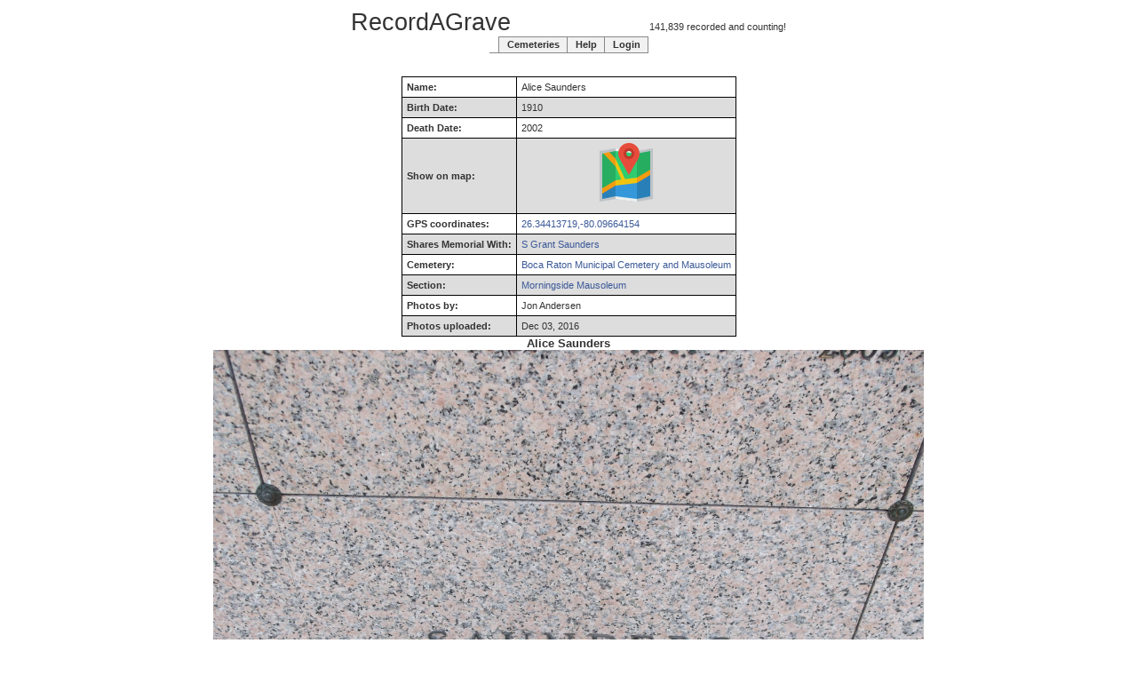

--- FILE ---
content_type: text/html; charset=UTF-8
request_url: https://recordagrave.org/records/Boca-Raton-Municipal-Cemetery-and-Mausoleum/Morningside-Mausoleum/122275/Alice-Saunders.html
body_size: 1405
content:
<!doctype html>
<html amp lang="en">
<head>
    <meta charset="utf-8">
    <!-- Global site tag (gtag.js) - Google Analytics -->
    <script async src="https://www.googletagmanager.com/gtag/js?id=G-3FF0F8THYG"></script>
    <script>
      window.dataLayer = window.dataLayer || [];
      function gtag(){dataLayer.push(arguments);}
      gtag('js', new Date());

      gtag('config', 'G-3FF0F8THYG');
    </script>
    <meta name="apple-mobile-web-app-capable" content="yes" />
    <meta name="viewport" content="width=device-width,minimum-scale=1,initial-scale=1" />
    <title>Alice Saunders</title>
    <!-- Start cookieyes banner -->
   <script id="cookieyes" type="text/javascript" src="https://cdn-cookieyes.com/client_data/fe3ce0444096db9104a85035/script.js"></script>
    <!-- End cookieyes banner -->
    <link rel="canonical" href="https://recordagrave.org/records/Boca-Raton-Municipal-Cemetery-and-Mausoleum/Morningside-Mausoleum/122275/Alice-Saunders.html" />
    <link rel="stylesheet" type="text/css" href="/recordagrave-style.css" />
    <!-- <link rel="icon" href="/favicon.ico"> -->
    <link rel="icon" type="image/svg+xml" href="/favicon2.svg">
    <link rel="alternate icon" type="image/gif" href="/favicon.gif" />
</head>
<body>
<div class="fbbody">
<div class="padding10px">
<div class="center">
<span class="fontsize20pt">RecordAGrave</span>
    &nbsp;&nbsp;&nbsp;&nbsp;&nbsp;&nbsp;&nbsp;&nbsp;&nbsp;&nbsp;&nbsp;&nbsp;&nbsp;&nbsp;&nbsp;&nbsp;&nbsp;&nbsp;&nbsp;&nbsp;&nbsp;&nbsp;&nbsp;&nbsp;&nbsp;&nbsp;&nbsp;&nbsp;&nbsp;&nbsp;&nbsp;&nbsp;&nbsp;&nbsp;&nbsp;&nbsp;&nbsp;&nbsp;&nbsp;&nbsp;&nbsp;&nbsp;&nbsp;&nbsp;&nbsp;&nbsp;&nbsp;&nbsp;&nbsp;&nbsp;        141,839 recorded and counting!<br />
</div>
 <div class="center">
        <div class="tabs clearfix"><div class="center"><div class="left_tabs"><ul class="toggle_tabs" id="toggle_tabs_unused"><li class="first "><a href="/records" class="">Cemeteries</a></li><li><a href="/index.php?page=help" class="">Help</a></li><li class="last "><a href="/index.php?page=login" class="">Login</a></li></ul></div></div></div>
        <br />
         </div> <center>
<div itemscope itemtype='http://schema.org/Person'>
<br />
<br />
<table class='datatable'>
<col class='textalignleft' /><col />
<tbody>
<tr><th>Name:</th><td><span itemprop='name'> <span itemprop='givenName'>Alice</span><span itemprop='familyName'> Saunders</span></span></td></tr>
<tr><th>Birth Date:</th><td><time itemprop='birthDate' datetime='1910'>1910</time></td></tr>
<tr><th>Death Date:</th><td><time itemprop='deathDate' datetime='2002'>2002</time></td></tr>
<tr><th>Show on map:</th><td><center>
            <a href='https://www.google.com/maps/search/?api=1&query=26.34413719%2C%2D80.09664154' target='_blank'>
            <img src='/images/map-map-marker-icon.png'
                alt='Click here for map' /></a></center></td></tr>
<tr><th>GPS coordinates:</th><td>
                <a href='https://www.google.com/maps/search/?api=1&query=26.34413719%2C%2D80.09664154' target='_blank'>26.34413719,-80.09664154</a></td></tr>
<tr><th>Shares Memorial With:</th>
                <td><a href='https://recordagrave.org/records/Boca-Raton-Municipal-Cemetery-and-Mausoleum/Morningside-Mausoleum/122274/S-Grant-Saunders.html'>S Grant Saunders</a></td></tr>
<tr><th>Cemetery:</th><td><a href='../../'>Boca Raton Municipal Cemetery and Mausoleum</a></td></tr>
<tr><th>Section:</th><td><a href='../'>Morningside Mausoleum</a></td></tr>
<tr><th>Photos by:</th><td>Jon Andersen</td></tr>
<tr><th>Photos uploaded:</th><td>Dec 03, 2016</td></tr>
</tbody>
</table>
<h2>Alice Saunders</h2><div itemprop='image' itemscope itemtype='http://schema.org/ImageObject'>
<div about='Alice-Saunders-1.jpg'>
<a title="Alice Saunders" href="https://recordagrave.org/records/Boca-Raton-Municipal-Cemetery-and-Mausoleum/Morningside-Mausoleum/122275/Alice-Saunders-1.jpg" target="_blank"><img class="maxWidth800" alt="Alice Saunders" title="Alice Saunders" src="Alice-Saunders-1.jpg" itemprop="contentUrl"</a><br />
License: <a rel='license' href='https://creativecommons.org/licenses/by/4.0/' about="Alice-Saunders-1.jpg" target='_blank'>Creative Commons Attribution 4.0 International</a><br />
<meta itemprop='license' content='https://creativecommons.org/licenses/by/4.0/' />
<meta itemprop='acquireLicensePage' content='https://recordagrave.org/license.php?p=354839' />
<og:image content="https://recordagrave.org/records/Boca-Raton-Municipal-Cemetery-and-Mausoleum/Morningside-Mausoleum/122275/Alice-Saunders-1.jpg" />
Attribution: <span itemprop='author'>Jon Andersen</span>, <span itemprop='publisher'>RecordAGrave.org</span>, <time itemprop='datePublished' datetime='2016-12-03'>2016</time><br />
</div>
</div></div>
</center>
<div class="center">
<br />
<a href="https://creativecommons.org/licenses/by/4.0/" target="_blank">
<amp-img class="center" src="/images/cc.primary.srr.gif"
alt="Creative Commons 4.0 International Attribution License Some Rights Reserved" width="88" height="31" /></a><br />
Database and photos licensed under a Creative Commons Attribution 4.0 International License.<br />
    For more information or removals contact <a href="mailto:janderse@gmail.com">janderse@gmail.com</a>.<br />
    For terms and conditions see <a href='/termsandconditions.html'>termsandconditions.html</a>.
</div>
</div>
</div>
</body>
</html>


--- FILE ---
content_type: text/css
request_url: https://recordagrave.org/recordagrave-style.css
body_size: 11474
content:
/* Minify with:
* http://cssminifier.com/
*/

.datatable { border-collapse: collapse; }
.datatable tr:nth-child(even) {background: #DDD}
.datatable tr:nth-child(odd) {background: #FFF}
.datatable th {border: 1px solid black; padding: 5px; text-align: left; }
.datatable td {border: 1px solid black; padding: 5px; }


.maxWidth800 {
    max-width: 800px;
}

@media only screen and (max-width: 800px) {
    .maxWidth800 {
        max-width: 100%;
    }
}

div.center {
    text-align:center;
    margin-left:auto;
    margin-right:auto; }

img.center {
  display: block;
  margin-left: auto;
  margin-right: auto; }


.padding10px {
    padding: 10px;
}

.fontsize20pt {
    font-size: 20pt;
}

.textalignright {
    text-align: right;
}

.textaligncenter {
    text-align: center;
}

.textalignleft {
    text-align: left;
}



style='text-align: right;'


/*  ------------------------------------------------------------------------
                                    Facebook
    ------------------------------------------------------------------------  */

img {
   border:0 none;
}

body {
   color:#333333;
   font-family:"lucida grande",tahoma,verdana,arial,sans-serif;
   font-size:11px;
   margin: 0px;
   padding: 0px;
   text-align:left; }

h1, h2, h3, h4, h5, h6 {
  font-size: 13px;
  color: #333;
  margin: 0px;
  padding: 0px; }

h1 {
  font-size: 12px; }

h4, h5 {
  font-size: 11px; }

p {
  font-family: "lucida grande", tahoma, verdana, arial, sans-serif;
  font-size: 11px;
  text-align: left; }

a {
  color: #3b5998;
  text-decoration: none; }

a:hover {
  text-decoration: underline; }

== [[Image:Headline text]][[Image:[[Media:Example.jpg]]]] ==

img {
  border: 0px; }

select {
  border:1px solid #BDC7D8;
  font-family:"lucida grande",tahoma,verdana,arial,sans-serif;
  font-size:11px;
  padding:2px;
}

th  {
  font-size: 11px;
  text-align: right; }


td,
td.label {
  font-size: 11px;
  text-align: left; }

.wbr { display: block; float:left; }

.aural {
  width: 0; height: 0;
  display: block;
  margin-left: -5000px;
  overflow: hidden;
}

/*  --------------------------|  GLOBAL CLASSES  |--------------------------  */

/* This is FBML transitional code for backwards compatibility, sorry for the mess */

.standard_message {
  padding:10px;
}

.standard_message.no_padding {
  padding:0;
}

.standard_message.shorten {
  padding-bottom:0;
}

.standard_message.has_padding {
  padding:10px;
}

.standard_message #error,
.standard_message .status,
.standard_message .explanation_note {
  margin:0;
}

#error,
.status,
.explanation_note {
  margin: 0 10px 10px 10px;
  padding: 10px;
  border: solid 1px #dd3c10;
  background: #ffebe8;
}

.created {
  margin: 0 20px 20px;
}

#error p,
.status p,
.explanation_note p {
  margin: 4px 0px 0px;
  line-height:14px;
  font-weight:normal;
}

#error a,
.status a,
.explanation_note a {
  text-decoration: none;
  color: #dd3c10;
}

.status {
  border-color:#e2c822;
  background: #fff9d7;
}

.status a {
  color: #3b5998;
  text-decoration: none;
}

.page_top_notice {
  color: #444;
  border-bottom: solid 1px #e2c822;
  padding: 5px 20px 4px;
  background: #fff9d7;
}

.explanation_note {
  border-color:#bdc7d8;
  background:#fff;
}

.explanation_note h1 {
  font-size:11px;
}

.pipe {
  color: gray;
  padding: 0px 3px; }

.column {
  float: left; }

.center {
  margin-left:auto;
  margin-right:auto;
}


.editor_title {
  background: #f7f7f7;
  padding-bottom: 5px;
}

.standard_title {
  padding-bottom: 5px;
}

.page_title {
  border-bottom: 1px solid #ccc;
  padding: 10px 10px 5px;
  margin: 0px 10px;
}

.standard_title .page_title {
  border-bottom: none;
}

.needs_translated {  /* pgh 4ever */
  background: #85b84d;
}

/*  ----------------------------|  PAGE FRAME  |----------------------------  */

#book {
  padding: 0px;
  margin: 0px auto;
  text-align: left;
  width: 799px; }

#sidebar {
  padding: 0px 0px 0px;
  font-size: 13px; /* Needed for correct text-size handling. Ask Aaron */
  width: 150px;
  float: left; }

  #sidebar h3 {
    margin: 0px;
    font-size: 11px;
    float: left;
    text-align: left;
    color: #333;
    border: none;
    background: none;
    padding: 0px 0px 3px; }

  #sidebar h3 a {
    color: #333; }

  #sidebar h3 a:hover {
    color: #3b5998;
    text-decoration: underline; }

  #sidebar a.go_home {
    display: block;
    background-color: #3b5998;
    background-position: top left;
    background-repeat: no-repeat;
    height: 26px;
    width: 151px;
    position: absolute;
    z-index: 3;
    margin: 0;
    padding: 29px 0px 0px;
    font-size: 13px;
    }

    #sidebar a.go_home:hover {
      background-color: #3b5998;
      background-position: bottom left;
      background-repeat: no-repeat;
    }

    #sidebar a.go_home h1 {
      font-size: 13px; }

  #sidebar_content {
    font-size: 11px;
    margin: 2em 0 10px;
    padding: 32px 0px 0px;
    color: #000;
    border-bottom: solid 1px #ddd;
    background: #f7f7f7;
  }

  #sidebar_signup_content {
    background:#F7F7F7 none repeat scroll 0%;
    border-bottom:1px solid #DDDDDD;
    border-top:1px solid #DDDDDD;
    font-size:11px;
    line-height:28px;
    margin:10px 0pt;
    padding: 0px 0 10px 10px;
  }

  #squicklogin {
     padding: 8px 10px 10px 9px; }

    #squicklogin label {
      color: #333;
      display: block;
      margin-bottom: 2px;
    }
    #squicklogin .inputtext {
      margin: 0px 0px 5px 0px;
      width: 123px;
    }
    #squicklogin .inputsubmit {
      margin: 5px 0px 2px 0px;
    }
    #squicklogin label.persistent {
      color: #333;
      display: block;
      font-size: 11px;
      font-weight: normal;
      line-height: 16px;
      padding: 1px 0px 3px 0px;
    }
    #squicklogin label.persistent .inputcheckbox,
    #loginform label.persistent .inputcheckbox {
      margin: 0px 4px 0px 0px;
    }
    #squicklogin p {
      line-height: 18px;
      padding: 0px;
    }

    #squicklogin #doquicklogin{
      margin:5px 0 8px 0;
    }

  /*  GLOBAL QUICK SEARCH  */

  /*fixes whitespace above input box in ie6*/
  #qsearchform #q {
    margin: 0px;
  }

  #qsearch {
    padding: 8px 4px 2px 10px;
  }

    #qsearch div.findfriends {
      float: right;
      line-height: 13px;
      margin: 0px;
      padding: 4px 5px 0px 0px;
    }

    #qsearch a.findfriends {
      line-height: 13px;
      margin: 0px;
      padding: 1px 0px 0px 0px;
    }

    #qsearch .inputsearch {
      display: block;
      margin-top: 0px;
      margin-right: 20px;
      width: 123px;
    }

    #qsearch .inputsearch.typeahead_found {
      background-color: white;
    }

    #qsearch.hourglass #q,
    #qsearch.hourglass #nm { /* name is used for open search for gray accounts */
      float: none;
      border-color: #95a5c6;
      padding-left: 17px;
      margin-right: 0px;
      width: 108px;
    }

    #qsearch h3.qsearch_header {
      margin: 0px;
      padding: 3px 0px 4px 3px;
    }

/*  NEW GLOBAL SEARCH INPUT  */

#qsearch_alternate {
  clear: both;
  margin-bottom: -4px;
  padding: 0px;
}

#qsearch_field {
  float: left;
  padding: 0px 0px 1px 0px;
}

#qsearch_field .inputtext#q {
  border: 1px solid #94a4c6;
  border-right: 0px;
  display: block;
  margin: 0px;
  padding: 3px;
  width: 102px;
}

#qsearch_submit {
  float: left;
  width: 21px;
}

#qsearch_submit a.qsearch_button {
  background: #6d84b4 url(/images/search_input_gloss.gif) top center repeat-x;
  border-bottom: 1px solid #506798;
  border-left: 1px solid #617aad;
  border-right: 1px solid #506798;
  border-top: 1px solid #5973a9;
  display: block;
  font-size: 11px;
  margin: 0px;
  padding: 0px;
  text-decoration: none;
  width: 19px;
}
#qsearch_submit a.qsearch_button span.qsearch_glass {
  background: url(/images/search_glass.gif) 0% 70% no-repeat;
  display: block;
  margin: 0px;
  padding: 3px 0px;
}
#qsearch_submit a.qsearch_button:active {
  background: #5b75ab;
  border: 1px solid #3b5998;
}
#qsearch_submit a.qsearch_button:active span.qsearch_glass {
  background: url(/images/search_glass.gif) 100% 70% no-repeat;
}


/*  SIDEBAR APPLICATION MENU  */

#sidebar_content .separator {
   border-top: solid 1px #CCCCCC;
   border-bottom: solid 1px white;
   margin: 0px -10px 4px -10px; }

#sidebar .app_list {
  font-size: 11px;
  padding: 8px 10px 0px; }

  #sidebar .app_list h2 {
    float: left;
    padding-left: 2px;
  }

  #sidebar .app_list h3.app_list_header {
    padding-left: 3px;
  }

  #sidebar .app_list_outside {
    padding: 2px 14px 5px;
  }

  #sidebar .browse_apps_link {
    padding-top: 5px;
 }

  #sidebar .edit_apps {
    float: right;
    text-align: right;
 }

  #sidebar #app_list, #app_non_nav_list {
      clear: both;
      list-style: none;
      margin: 0;
      padding: 2px 3px 0px; }

  #sidebar #app_non_nav_list {
      padding-bottom: 5px; }

  #sidebar .divider_bar {
     margin-left: 22px;
     border-bottom: solid 1px #d6d6d6;
     line-height: 0px;
     margin-bottom: 3px;
  }

    #sidebar .app_list .list_item {
        margin: 0px 0px 0px -35px;
        padding: 0px 0px 0px 35px; }

    #sidebar .app_list_outside h2 {
        margin-left: -5px;
        padding: 3px 0px;
    }

    #sidebar .app_list .list_item .container {
        margin: 0px;
        padding: 0px 0px 0px; }

      #sidebar .app_list li a {
        margin: 0px;
        padding: 0px; }

      #sidebar .app_list .photos_app_link {
        background: url(/images/icons/photo.gif) 0px 2px no-repeat; }
      #sidebar .app_list .video_app_link {
        background: url(/images/icons/video.gif) 0px 2px no-repeat; }
      #sidebar .app_list .notes_app_link {
        background: url(/images/icons/note.gif) 0px 2px no-repeat; }
      #sidebar .app_list .groups_app_link {
        background: url(/images/icons/group.gif) 0px 3px no-repeat; }
      #sidebar .app_list .events_app_link {
        background: url(/images/icons/event.gif) 0px 2px no-repeat; }
      #sidebar .app_list .book_app_link {
        background: url(/images/icons/bookreview.gif) 0px 2px no-repeat; }
      #sidebar .app_list .posted_app_link {
        background: url(/images/icons/post.gif) 0px 2px no-repeat; }

      #sidebar .app_list .icon {
        float: left;
        margin: 0px;
        padding: 0px;
        height: 16px;
        width: 16px;  }

     #sidebar .app_list .link_title {
        background: transparent no-repeat 0px 1px;
        cursor: pointer;
        display: block;
        line-height: 16px;
        padding: 1px 0px 3px 0px;
        margin: 0px 0px 0px 0px;
        overflow: hidden;  }

     #sidebar .app_list .container_link {
        padding-left: 22px;
     }

     #sidebar .app_list .container_icon {
        position: absolute;
     }

     #sidebar .app_list .highlight_link {
        font-weight: normal;
     }

#sidebar .more_section {
  margin-top: 2px;
  display: block;
}

#sidebar .more_section:hover {
  background: #ececec;
}

#sidebar .expand_link {
  text-align: left;
  font-size: 9px;
  font-weight: bold;
  background: #ccc;
  display: block;
  padding: 2px 10px 2px 22px;
  width: 100px;
}

#sidebar .more_apps {
  background: url(/images/down_arrow_grey_small.gif) no-repeat 10px 2px;
}

#sidebar .less_apps {
  background: url(/images/up_arrow_grey_small.gif) no-repeat 10px 2px;
}

#sidebar .more_apps a, #sidebar .less_apps a, .more_section a {
  color: #666666;
}

#publicity {
  height: 61px;
  padding: 3px 3px 7px; }

  #publicity h5 {
    border: none;
    margin: 0px;
    padding: 0px;
    color: #333;
    line-height: 19px; }

  #publicity h5.new {
    line-height: 17px;
    padding: 0px 0px 2px 36px;
    background: url(/images/publicity_new.gif) no-repeat left center; }

  #publicity h5.tip {
    line-height: 17px;
    padding: 0px 0px 2px 29px;
    background: url(/images/publicity_tip.gif) no-repeat left center; }

  #publicity p {
    margin: 0px;
    color: #333;
    line-height: 14px; }

#widebar {
  width: 649px;
  float: left; }

#widebar_shadow {
  width: 1px;
  float: left;
  overflow: hidden; }

#navigator {
  z-index: 20;
  position: relative;
  margin: 0px 1px 0px 0px;
  padding: 9px 0px 4px 0px;
  height: 2em;
  background: url(/images/navigator_bg.gif) no-repeat left bottom;
  line-height: 2em; }

  #navigator a {
    text-decoration: none;
    color: white; }

  #navigator ul.main_set {
    font-size: 13px;
    float: left;
    display: block;
    list-style: none;
    margin: 0px;
    padding: 0px; }

    #navigator .main_set li {
      float: left;
      display: block;
      margin: 0px 10px 0px 0px;
      font-weight: bold; }

      #navigator .main_set li a {
        white-space: nowrap;
        padding: 3px 5px; }
      #navigator .main_set li a.active,
      #navigator .main_set li a:hover {
        background: #5c75aa; }

      #navigator .main_set li a.edit_link {
        color: #d8dfea;
        font-weight: normal; }
      #navigator .main_set li a.edit_link:hover {
        text-decoration: underline;
        background: transparent; }

  #navigator ul.secondary_set {
    float: right;
    display: block;
    list-style: none;
    margin: 0px;
    padding: 0px;
    padding-right: 17px;
    font-size: 11px; }

    #navigator .secondary_set li {
      float: left;
      display: block;
      margin: 0px 10px 0px 0px; }
    #navigator .secondary_set li a {
      color: #c3cddf; }
    #navigator .secondary_set li a:hover {
      color: white;
      text-decoration: underline; }

/* Shortened Navigation for certain languages */

#navigator.shortened .main_set li {
  margin: 0 0 0 4px;
}

#navigator.shortened .main_set .navigator_menu li {
  margin: 0;
}

#navigator.shortened .main_set li.main_set_first {
  margin: 0 0 0 1px;
}

#navigator.shortened ul.secondary_set {
  padding: 1px 15px 0 0;
}

#navigator.shortened .secondary_set li {
  margin: 0 8px 0 0;
}

#navigator.shortened .main_set li a.edit_link {
  font-size: 11px;
}


#book #content_shadow {
    margin: 2px 0px 0px 1px;
    background: transparent url(/images/shadow_gray.gif) repeat-y top right;
    padding: 0px;
    border-bottom: solid 1px #ddd; }

#content {
    margin: -2px 1px 0px -1px;
    border-top: none;
    border-left: solid 1px #b7b7b7;
    border-right: solid 1px #b7b7b7;
    border-bottom: solid 1px #3b5998;
    font-size: 11px; }

#ad_1 {
  clear:both; }

#pagefooter {
  clear: both;
  padding: 0px;
  margin: 0px;
  height: 50px;
  line-height: 16px; }

#pagefooter ul {
  display: block;
  list-style: none;
  float: right;
  margin: 0px;
  padding: 8px 2px 4px;}

#pagefooter li {
  float: left;
  padding: 0px;}

#pagefooter .footer_links a {
  padding: 2px 5px;}

#pagefooter .f_links {
  width: 400px;
  float: right;
}

#pagefooter .copyright_and_location {
  float: left;
  padding: 8px 8px 0px 10px;
  margin: 0px;
  width: 225px;
}

#pagefooter .copyright_and_location #locale {
  float: left;
  margin-top: -1px;
}

#pagefooter .copyright {
  color: #777;
  float: left;
  margin-right: 10px;
  padding-bottom: 5px;
  }

  #pagefooter .copyright .brand {
    padding: 0px 0px 2px 22px;
    background: url(/images/icons/hidden.gif) no-repeat; }

#subheader {
  border-left: solid 1px #b7b7b7;
  border-right: solid 1px #b7b7b7; }


#navigator .main_set li .with_arrow {
  margin-top: 0px;
}

.global_menu_arrow_active:focus {
  outline: 0px;
}

#navigator .main_set li a.global_menu_arrow,
#navigator .main_set li a.global_menu_arrow_active {
  height: 19px;
  width: 17px;
  margin: 0px 0px -10px -1px;
  padding: 3px 0px 3px;
  background: transparent url(/images/global_menu_arrow.gif) no-repeat 0px center; }

  #navigator .main_set li a.global_menu_arrow_active,
  #navigator .main_set li a.global_menu_arrow:hover,
  #navigator .main_set li a.global_menu_arrow_active:hover {
    background: #5c75aa url(/images/global_menu_arrow.gif) no-repeat 0px center; }



/* Navigator Drop Menus ==================== */

#navigator .navigator_menu {
  margin: -1px;
  position: absolute;
  z-index: 100;
  background: white;
  border: solid 1px #3b5998;
  }

  #navigator .navigator_menu.friends {
     max-width: 250px;
  }

  #navigator .navigator_menu.networks {
     max-width: 250px;
  }

  #navigator .navigator_menu.attachments {
     max-width: 250px;
  }

  #navigator .navigator_menu ul {
    font-size: 11px;
    line-height: 1em;
    font-weight: normal;
    list-style: none;
    padding: 5px 0px;
    margin: 0px; }

  #navigator .navigator_menu li {
    float: none;
    cursor: pointer;
    font-weight: normal;
    padding: 0px;
    margin: 0px; }

    #navigator .navigator_menu li.menu_divider {
      display: block;
      margin: 4px 10px;
      font-size: 1px;
      line-height: 1px;
      cursor: default;
      border-bottom: solid 1px #eee; }

    #navigator .navigator_menu li a {
      display: block;
      color: #3b5998;
      border-right: solid 1px white;
      border-left: solid 1px white;
      padding: 4px 25px 4px 10px; }

    #navigator .navigator_menu a:hover {
      text-decoration: none;
      background: #3b5998;
      border-right: solid 1px #6d84b4;
      border-left: solid 1px #6d84b4;
      color: white; }

/* Title Header ==================== */

.title_header {
  background: white;
  padding: 20px 20px 17px; }

  .title_header h2 {
    margin: 0px;
    font-size: 14px;
    padding: 0px 0px 0px 24px;
    background: url(/images/icons/hidden.gif) no-repeat 1px 1px; }

  .title_header h2.no_icon {
     padding: 0px;
     background: none;}

  .title_header.add_border {
    border-bottom: solid 1px #ccc; }
  .title_header.gray {
    background: #f7f7f7; }
  .title_header.shorten {
    padding-bottom: 0px; }
  .title_header.no_padding {
    padding: 0px; }
  .title_header h4 {
    color: #666;
    font-size: 11px;
    font-weight: normal;
    padding: 3px 0 0 24px; }
  .title_header h4.no_icon {
    padding: 3px 0 0 0; }


  .login_title_header {
    padding: 20px 0px 10px;
    margin-bottom: 10px;
    border-bottom: solid 1px #ccc;}

  .login_title_header h2 {
    margin: 0px;
    padding: 0px;
    font-size: 14px;}


/* Media Header ==================== */

.obj_media_header {
  background-color: #ffffff;
  padding: 0px 22px 5px 20px; }
.media_header {
  background-color: #ffffff;
  padding: 0px 12px 5px 20px; }

  .obj_media_header .user_info {
    float: left;
    padding-top: 18px;
    width: 425px; }
  .media_header .user_info {
    float: left;
    padding-top: 18px;
    width: 545px }

  .obj_media_header h2 {
    float: left;
    font-size: 14px;
    margin: 0px;
    padding: 3px 0px 5px 0px;
    width: 520px; }
  .media_header h2 {
    float: left;
    font-size: 14px;
    margin: 0px;
    padding: 3px 0px 5px 0px;
    width: 550px; }

  .obj_media_header h2 span,
  .media_header h2 span {
    font-weight: normal; }

  .obj_media_header .pipe,
  .media_header .pipe {
    color: gray;
    padding: 0px 3px; }

  .obj_media_header .picture {
    float: right;
    margin-top: 18px;
    margin-right: 0px;
    position: relative;
    z-index: 1;
    text-align: right;
    overflow: hidden;
    height: 50px;
    width: 150px; }
  .media_header .picture {
    float: left;
    margin-top: 18px;
    margin-right: 10px;
    position: relative;
    z-index: 1;
    overflow: hidden;
    height: 50px;
    width: 50px; }

  .obj_media_header .picture img {
    height: 50px; }
  .media_header .picture img {
    display: block; }

  .obj_media_header .media_gray_bg {
      background: #f7f7f7;
      z-index: 0;
      border-bottom: solid 1px #cccccc;
      margin: -18px -254px 7px -20px;
      padding: 18px 114px 0px 20px;
      width: 512px; }
  .media_header .media_gray_bg {
      background: #f7f7f7;
      z-index: 0;
      border-bottom: solid 1px #cccccc;
      margin: -18px -14px 7px -80px;
      padding: 18px 14px 0px 80px;
      width: 552px; }

/* Dashboard Header ==================== */

.dashboard_header {
  padding: 10px 10px 0px; }

  .dashboard_header .dh_links {
    padding: 0px 10px 5px;
    border-bottom: solid 1px #ccc; }

    .dashboard_header .dh_links .dh_actions { float: left; }
    .dashboard_header .dh_links .dh_help { float: right; }
    .dashboard_header .dh_links .pipe { padding: 0px 7px; color: #aaa; }
    .dashboard_header .dh_links form {display: inline; overflow: hidden; width: 0px;}

    .dashboard_header .dh_links .dh_actions .back_to_link {
      background: url(/images/arrow_micro_back.gif) no-repeat 0% 55%;
      padding-left: 10px; }

  .dashboard_header .dh_titlebar {
    padding: 10px 10px 12px; }

    .dashboard_header .dh_titlebar h2 {
      float: left;
      font-size: 14px;
      padding: 7px 0px 7px 24px;
      background-repeat: no-repeat;
      background-position: 1px 8px; }
    .dashboard_header .dh_titlebar .dh_subtitle {
      background-image: url(/images/dashboard_subtitle_arrow.gif);
      background-position: 0px 5px;
      background-repeat: no-repeat;
      color: #000;
      float: left;
      font-weight: bold;
      font-size: 14px;
      margin: 7px 0px 0px 5px;
      padding: 0px 0px 0px 13px;
      }
    .dashboard_header .dh_titlebar .dh_search {
       float: right;
       margin-top: 3px;
       height: 30px;
       line-height: 30px; }
    .dashboard_header .dh_titlebar .dh_search input {
       margin: 0px; }
    .dashboard_header .dh_titlebar .dh_right {
       float: right;
       margin-top: 2px;
       height: 30px; }

  .dashboard_header .dh_new_media_shell {
    float: right;
    background: url(/images/new_media_button_active.gif) no-repeat bottom -30px;
    margin: 7px 0px 0px 10px; }

  /*  NEW MEDIA BUTTON  */
  .dh_new_media {
     display: block;
     float: left;
     color: #777;
     text-decoration: none;
     background: url(/images/new_media_button.gif) no-repeat; }

     .dh_new_media .tr { background: url(/images/new_media_button.gif) no-repeat top right; }
     .dh_new_media .bl { background: url(/images/new_media_button.gif) no-repeat bottom left; }
     .dh_new_media .br { background: url(/images/new_media_button.gif) no-repeat bottom right; }
     .dh_new_media span {
       background: url(/images/new_media_button_plus.gif) no-repeat 9px center;
       color: #333;
       font-size: 11px;
       font-weight: bold;
       display: block;
       padding: 3px 9px 5px 22px;
       text-shadow: white 0px 1px 1px; }

  .dh_new_media:hover {
    text-decoration: underline; }
  .dh_new_media:active,
  .dh_new_media:active .tr,
  .dh_new_media:active .bl,
  .dh_new_media:active .br {
    background-image: url(/images/new_media_button_active.gif); }


/* Toolbar Buttons ===================== */

.dh_toolbar_buttons {
  background: url(/images/buttons/toolbar_button_hover.gif) no-repeat bottom left;
}
.dh_toolbar_button {
  background-image: url(/images/buttons/toolbar_button_active.gif);
  color: #777;
  display: block;
  float: left;
  text-decoration: none;
}
.dh_toolbar_button:hover {
  text-decoration: none;
}

/*  LEFT BUTTON  */
.dh_toolbar_button_left {
  background: url(/images/buttons/toolbar_button.gif) no-repeat top left;
}
.dh_toolbar_button_left .bottom_left {
  background: url(/images/buttons/toolbar_button.gif) no-repeat bottom left;
}
.dh_toolbar_button_left .bottom_right {
  background: url(/images/buttons/toolbar_button_border.gif) no-repeat bottom right;
}
.dh_toolbar_button_left:hover,
.dh_toolbar_button_left:hover .bottom_left {
  background-image: url(/images/buttons/toolbar_button_hover.gif);
}
.dh_toolbar_button_left:active,
.dh_toolbar_button_left:active .bottom_left {
  background-image: url(/images/buttons/toolbar_button_active.gif);
}

/*  CENTER BUTTON  */
.dh_toolbar_button_center {
  background: url(/images/buttons/toolbar_button.gif) no-repeat top center;
}
.dh_toolbar_button_center .bottom_left {
  background: url(/images/buttons/toolbar_button.gif) no-repeat bottom center;
}
.dh_toolbar_button_center .bottom_right {
  background: url(/images/buttons/toolbar_button_border.gif) no-repeat bottom right;
}
.dh_toolbar_button_center:hover,
.dh_toolbar_button_center:hover .bottom_left {
  background-image: url(/images/buttons/toolbar_button_hover.gif);
}
.dh_toolbar_button_center:active,
.dh_toolbar_button_center:active .bottom_left {
  background-image: url(/images/buttons/toolbar_button_active.gif);
}

/*  RIGHT BUTTON  */
.dh_toolbar_button_right {
  background: url(/images/buttons/toolbar_button.gif) no-repeat top center;
}
.dh_toolbar_button_right .top_right {
  background: url(/images/buttons/toolbar_button.gif) no-repeat top right;
}
.dh_toolbar_button_right .bottom_left {
  background: url(/images/buttons/toolbar_button.gif) no-repeat bottom center;
}
.dh_toolbar_button_right .bottom_right {
  background: url(/images/buttons/toolbar_button.gif) no-repeat bottom right;
}
.dh_toolbar_button_right:hover,
.dh_toolbar_button_right:hover .top_right,
.dh_toolbar_button_right:hover .bottom_left,
.dh_toolbar_button_right:hover .bottom_right {
  background-image: url(/images/buttons/toolbar_button_hover.gif);
}
.dh_toolbar_button_right:active,
.dh_toolbar_button_right:active .top_right,
.dh_toolbar_button_right:active .bottom_left,
.dh_toolbar_button_right:active .bottom_right {
  background-image: url(/images/buttons/toolbar_button_active.gif);
}


/*  BUTTON ICON & LABEL  */
.dh_toolbar_button span {
  background-color: transparent;
  background-image: url(/images/buttons/toolbar_button_plus.gif);
  background-position: 9px 48%;
  background-repeat: no-repeat;
  color: #333;
  font-size: 11px;
  font-weight: bold;
  display: block;
  text-shadow: white 0px 1px 1px;
}
.dh_toolbar_button_left span {
  background-position: 9px 48%;
  padding: 3px 9px 5px 22px;
}
.dh_toolbar_button_center span {
  background-position: 7px 48%;
  padding: 3px 9px 5px 20px;
}
.dh_toolbar_button_right  span {
  background-position: 7px 48%;
  padding: 3px 12px 5px 20px;
}


/*  DEFAULT PLUS BUTTON  */
.dh_toolbar_button#toolbar_button_plus span {
  background-image: url(/images/buttons/toolbar_button_plus.gif);
}
/*  RECORD BUTTON  */
.dh_toolbar_button#toolbar_button_record span {
  background-image: url(/images/buttons/toolbar_button_record.gif);
}
/*  MESSAGE BUTTON  */
.dh_toolbar_button#toolbar_button_message span {
  background-image: url(/images/buttons/toolbar_button_message.gif);
}
.dh_toolbar_button_center#toolbar_button_message span,
.dh_toolbar_button_right#toolbar_button_message  span {
  background-position: 6px 48%;
}


/* ----------------------|  Empty List Message |---------------------- */

.empty_message {
  color: #333;
  font-size: 13px;
  line-height: 17px;
  padding: 20px 20px 50px 20px;
  text-align: center;
  background: #f7f7f7; }

/*  ----------------------|  SWEET BLESSED CLEARFIX  |----------------------  */

.clearfix:after {
    content: ".";
    display: block;
    clear: both;
    visibility: hidden;
    line-height: 0;
    height: 0; }

.clearfix {
    display: inline-block; }

html[xmlns] .clearfix {
    display: block; }

* html .clearfix {
    height: 1%; }

/*  ------------------------------| reset styles | -------------------------  */

  /* reset things that get inheritted and apply some basic stuff we normally set in facebook.css.
   * this doesn't actually prevent people from modifying the style of the related markup if they want to, but it
   * does make it less likely that a page with funky css styles will accidentally make something ugly.
   * see: multi friend selector
   * useful for: anything in fbml that might get hijakced by developers
   * example application: at the topmost parent, then style the children and they should be safe
   * won't someone think of the children? */

.resetstyles {
  padding: 0px;
  border: 0px;
  margin: 0px;
  overflow: visible;
  background: none;
  border-spacing: 0;
  color: #000;
  cursor: auto;
  direction: ltr;
  font-family: "lucida grande", tahoma, verdana, arial, sans-serif;
  font-size: 11px;
  font-style: normal;
  font-variant: normal;
  font-weight: normal;
  letter-spacing: normal;
  text-align: left;
  text-decoration: none;
  text-indent: 0;
  text-transform: none;
  visibility: visible;
  white-space: normal;
  word-spacing: normal;
}

/*  ------------------------------|  FORMS  |-------------------------------  */

form {
  margin: 0px;
  padding: 0px; }

/* DO NOT REMOVE cursor: pointer without talking to rgrover */
/* This is required for correct label behavior in Safari 2  */
label {
  cursor: pointer;
  color: #666666;
  font-weight: bold; }

label input {
  font-weight: normal; }

.formtable {
  margin: 0px auto; }

.formtable {
  margin: 0px; }

.formtable td {
  border: none;
  margin: 0px;
  padding: 3px 1px; }

.formtable td.label {
  color: #666666;
  font-weight: bold;
  padding-right: 10px; }

form table th {
  color: #666666;
  font-weight: bold;
  padding-right: 10px; }


.formtable tr.tallrow {
  vertical-align: top; }

.formbuttons {
  text-align: center;
  margin: 10px 10px; }

.formbuttons .inputsubmit, .formbuttons .inputbutton {
  margin: 2px 4px; }

.formbuttons .securetoggle {
  padding: 9px 0px 0px 0px; }


/*  FORM INPUTS  */

.inputtext,
.inputpassword {
  border: 1px solid #bdc7d8;
  font-family: "lucida grande", tahoma, verdana, arial, sans-serif;
  font-size: 11px;
  padding: 3px; }

textarea {
  border: 1px solid #bdc7d8;
  padding: 3px;
  font-size: 11px;
  font-family: "lucida grande", tahoma, verdana, arial, sans-serif; }

.inputbutton,
.inputsubmit {
  padding: 2px 15px 3px 15px;
  border-style: solid;
  border-top-width: 1px;
  border-left-width: 1px;
  border-bottom-width: 1px;
  border-right-width: 1px;
  border-top-color: #D9DFEA;
  border-left-color: #D9DFEA;
  border-bottom-color: #0e1f5b;
  border-right-color: #0e1f5b;
  background-color: #3b5998;
  color: #FFFFFF;
  font-size: 11px;
  font-family: "lucida grande", tahoma, verdana, arial, sans-serif;
  text-align: center; }

.inputaux {
  background: #f0f0f0;
  color: #000;
  border-top-color: #e7e7e7;
  border-right-color: #666;
  border-bottom-color: #666;
  border-left-color: #e7e7e7; }

.inputcheckbox {
  border: 0px; }

.inputsearch {
  background: white url(/images/magglass.png) no-repeat 3px 4px;
  padding-left: 17px; }

.transparent_png_ie6 {
  display: none;
}

#inline_flyer {
    background-color: #efeded;
    color: #909090;
    border-bottom: 1px solid #d8dfea;
    padding: 4px 10px 2px 10px;
}

#inline_flyer .external_link a {
    text-decoration: none;
    border-bottom: 1px dotted #3b5998;
}

#inline_flyer .external_link a:hover {
    text-decoration: none;
    border-bottom: 1px dotted #efeded;
}

#inline_flyer #abbreviated_body {
    float: left;
    width: 430px;
}

#inline_flyer #expander {
    float: right;
}

#inline_flyer_content {
    background-color: #efeded;
    border-bottom: 1px solid #d8dfea;
    padding: 4px 10px;
}

/*  ----------------------------|  ERROR PAGE  |----------------------------  */

.error_page #content {
  padding: 20px; }

.error_page #error {
  margin: 0px; }


/*  -------------------------------|  TABS  |-------------------------------  */

#tabs {
        text-align: center;
        padding: 4px 0px;
        margin: 10px 20px 0px;
        border-bottom: solid 1px #3B5998; }

#tabs div {
        display: inline;
        padding: 0px;
        margin: 0px; }
* html #tabs div {
        margin: 0 3px; }


#tabs a {
        margin: 0px;
        padding: 4px; }

#tabs .activetab a {
        color: white;
        background: #3B5998; }

#tabs .activetab a:hover {
        text-decoration: none; }

#tabs .inactivetab a:hover {
        background: #D8DFEA;
        text-decoration: none; }

#tabs .disabled {
        color: #c0c0c0;
        margin: 0px;
        padding: 4px;
        text-decoration: none; }


/*--|  Toggle Tabs  |--------------------------------------------------------------|
==================================================================================*/

.tabs {
  padding:3px 0;
  border-bottom:1px solid #898989;
}

.tabs.top {
  background: #f7f7f7; }

.tabs .left_tabs {
  padding-left:10px;
  float:left;
}

.tabs .right_tabs {
  padding-right:10px;
  float:right;
}

.tabs .back_links {
  padding-right: 20px;
  float:right;
}

.toggle_tabs {
  margin:0;
  padding:0;
  list-style:none;
  text-align:center;
  display:inline;
}

.toggle_tabs li {
  display:inline;
  padding: 2px 0px 3px;
  background: #f1f1f1;
}

.toggle_tabs li a {
  border:1px solid #898989;
  border-left:0;
  color:#333;
  font-weight:bold;
  padding:2px 8px 3px 9px;
}
.toggle_tabs li a small {
  font-size: 11px;
  font-weight: normal;
}

.toggle_tabs li a:focus {
  outline: 0px;
}

.toggle_tabs li.first a {
  border:1px solid #898989;
}

/*  SELECTED TAB  */

.toggle_tabs li a.selected {
  margin-left:-1px;
  background:#6d84b4;
  border:1px solid #3b5998;
  border-left:1px solid #5973a9;
  border-right:1px solid #5973a9;
  color:#fff;
}

.toggle_tabs li.last a.selected {
  margin-left:-1px;
  border-left:1px solid #5973a9;
  border-right:1px solid #36538f;
}

.toggle_tabs li.first a.selected {
  margin:0;
  border-left:1px solid #36538f;
  border-right:1px solid #5973a9;
}

.toggle_tabs li.first.last a.selected {
  border:1px solid #36538f;
}

.toggle_tabs li a.selected:hover {
  text-decoration:none;
}

/*  DISABLED TAB  */

.toggle_tabs li a.disabled {
  color: #999;
  cursor: default;
}

.toggle_tabs li a.disabled:hover {
  text-decoration:none;
}


/*  -----------------------------|  PAGER PRO  |----------------------------  */

.pagerpro {
  float: right;
  list-style: none;
  margin: 0;
  padding: 0; }

.pagerpro li {
  display: inline;
  float: left; }

.pagerpro a {
  display: block;
  padding: 3px;
  padding-bottom: 2px; }

.pagerpro a:hover {
  background: #3B5998;
  border-color: #D8DFEA;
  border-bottom: 1px solid #3B5998;
  color: white;
  text-decoration: none; }

.pagerpro .current a,
.pagerpro .current a:hover {
  background: transparent;
  border-color: #3B5998;
  border-bottom: 2px solid #3B5998;
  color: #3B5998;
  font-weight: bold;
  padding-left: 2px;
  padding-right: 2px; }


/*  -------------------------------|  BARS  |-------------------------------  */

.summary_bar {
  border-bottom: 1px solid #D8DFEA;
  clear: both;
  padding: 11px 20px 0px;
  color: black;
  font-weight: normal;
  line-height: normal; }

  .summary_bar h1, .summary_bar h2, .summary_bar h3, .summary_bar h4, .summary_bar h5 {
    font-weight: normal; }

.summary_bar .summary {
  color: #333;
  float: left;
  padding-top: 3px;
  padding-bottom: 4px; }

.summary_bar .summary a {
  font-weight: normal; }

.tab_bar {
  padding: 3px 20px 0px 10px;
  border-bottom: solid 1px #3B5998; }

.tab_bar #tabs {
  margin: 0px 10px;
  display: inline;
  float: left;
  border-bottom: none;
}

.tab_bar .back_links {
  padding: 4px 0px;
  float: right; }

.footer_bar {
  border-top: 1px solid #D8DFEA;
  padding: 0 20px; }

.footer_bar .post_editor {
  padding-bottom: 13px;
  padding-top: 13px; }

.footer_bar .pagerpro a {
  border-top: 2px solid white;
  padding-top: 1px;
  padding-bottom: 0px; }

.footer_bar .pagerpro a:hover {
  border-bottom: 2px solid #3B5998;
  border-top: 2px solid #3B5998; }

.footer_bar .pagerpro .current a,
.footer_bar .pagerpro .current a:hover {
  border-bottom-color: white;
  border-top: 2px solid #3B5998; }

.action_bar {
  padding: 6px 20px 5px;
  background: #f7f7f7;
  border-top: solid 1px #b7b7b7;
  border-bottom: solid 1px #ccc; }

  .action_bar label { color: #444; }

/*  ---------------------------|  SHARE | HIDE  |---------------------------  */

.share_and_hide {
  font-size: 9px; }

  .s_and_h_big {
    font-size: 11px; }

  .share_and_hide a {
    padding: 0px 14px 1px 4px;
    display: block;
    float: left;
    background: white url(/images/share_icon_small.gif) repeat-y right center;
    border: solid 1px #7f93bc; }

    .s_and_h_big a {
      background: white url(/images/share_icon.gif) repeat-y right center;
      padding: 1px 18px 2px 4px;
      }

  .share_and_hide a.save {
    background: #eceff5;
    border-left: none; }

    .share_and_hide a.with_share {
      border: solid 1px #adbad4;
      border-left: none; }

  .share_and_hide a:hover {
    color: #fff;
    border-color: #3B5998;
    text-decoration: none;
    background: #3B5998 url(/images/share_icon_small_hover.gif) repeat-y right center; }

    .s_and_h_big a:hover {
      background: #3B5998 url(/images/share_icon_hover.gif) repeat-y right center; }

  .share_and_hide a.x_to_hide {
    border: none;
    width: 3px;
    padding: 1px 5px 2px;
    margin-left: 3px;
    background: transparent url(/images/x_to_hide.gif) no-repeat center center; }

    .s_and_h_big a.x_to_hide {
      padding: 2px 5px 3px; }

  .share_and_hide a.x_to_hide:hover {
    background: #3B5998 url(/images/x_to_hide_hover.gif) no-repeat center center; }


.quail {
  color: #3B5998;
  float: left;
  padding: 3px 0px; }

.quail a:hover {
  cursor: default;
  text-decoration: none; }


/*  --------------------------|  SQUARE BULLETS  |--------------------------  */

ul.square_bullets {
  list-style: square;
  padding-left: 20px;
  color: #3B5998; }

ul.square_bullets li {
  padding: 1px 0px; }

ul.square_bullets li span {
  color: black; }


/*  ----------------------------|  MISCELLANY  |----------------------------  */

/* safari won't do word break in a table without a nested div with a fixed
 * width. firefox does not understand break-word at all yet, though it is
 * standard css3. */
.datawrap { word-wrap: break-word; }

/* used in conjunction wit the wbr tag, this will cause line breaks
 * in safari wherever the wbr tag would cause breaks in FF and IE. */
.word_break {
  display:block;
  float:left;
  margin-left: -10px;
  padding: 0px;
  }

/* adjustImage goodness */
.img_loading {
  position: absolute;
  left: -100000px;
  top: -100000px;
}

.two_column .right,
.two_column .left {
  float: left; }

.no_padding {
  padding: 0px; }

.see_all {
  text-align: right; }

.standard_status_element {
  visibility: hidden;
}
.standard_status_element.async_saving {
  visibility: visible;
}


/*  -----------------------|  WELCOME BUTTONS  |----------------------------  */

.welcome_buttons {
  display:block;
  padding:8px 0 0 0; }

.welcome_buttons a {
  float:left;
  display:block;
  width:170px;
  /* width:200px; */
  padding:5px;
  margin-bottom:5px;
  color:#666;
  background-color:#f7f7f7;
  margin-right:12px;
  /* margin-right:10px; */
  border-top:1px solid #ccc;
  border-bottom:1px solid #ccc; }

html #content .welcome_buttons a:hover {
  text-decoration:none;
  color:#333;
  background:#d8dfea;
  border-top:1px solid #3b5998;
  border-bottom:1px solid #3b5998; }

.welcome_buttons a h4 {
  margin:0;
  padding:0 0 0 14px;
  font-size:13px;
  color:#333;
  background:transparent url(/images/sitetour/tour_arrow.gif) no-repeat 3px 2px;
  border: 0px; }

.welcome_buttons a:hover h4 {
  color:#000; }

.welcome_buttons a p {
  font-size:11px;
  margin:0;
  padding:3px 0 2px 14px; }

.welcome_buttons a p span {
  display:block; }

.under_login_tour {
  padding:3px 0 0 0; }

.under_login_tour a {
  width:112px;
  padding:3px 4px 4px 4px;
  margin:8px 0 0 0; }

html #book .under_login_tour a:hover {
  text-decoration:none;
  color:#333;
  background:#d8dfea;
  border-top:1px solid #3b5998;
  border-bottom:1px solid #3b5998; }

.under_login_tour a h4 {
  font-size:11px;
  padding:0 0 0 9px;
  background:transparent url(/images/sitetour/tour_arrow_micro.gif) no-repeat 2px 4px; }

.under_login_tour a p {
  padding: 3px 0 0 9px; }

.new_feature_tag {
  padding: 3px 0 0 6px; background:
  url(/images/new_feature_tag.gif) no-repeat;
  height: 14px;
  float: left;
  margin-right: 6px;
  width: 32px; }

.new_feature_tag div {
  color: #fff; }

.new_feature_tag_title {
  padding-top: 1px;
  margin-bottom: 3px;
  font-weight: bold; }

/*  -----------------------|  LINK_BUTTON STYLE  |----------------------------  */

a.link_btn_style {
  color: #fff;
  font-size: 13px;
  outline: none;
  display:block;
  height:23px;
  background-repeat: no-repeat;
  background-position: -1000px -1000px;
}

html[xmlns] a.link_btn_style {
  display:table;
}

a.link_btn_style div,
a.link_btn_style span {
  cursor:pointer;
  float:left;
  line-height:15px;
  padding: 0px 0px 2px 0px;
  background-repeat: no-repeat;
  background-position: bottom left;
}

a.link_btn_style div div {
  padding:0px 2px 0px 0px;
  background-position: top right;
}

a.link_btn_style div div div {
  padding:0px;
  background-position: top left;
}

a.link_btn_style span.btn_text {
  display:inline;
  margin:2px -2px -2px 2px;
  padding:2px 19px 5px 17px;
  background-position: bottom right;
}

* html a.link_btn_style span {
  position:relative;
}

/*  ---------------------------|  SIGN UP LINK BUTTON  |---------------------------  */

/* preload */
a.reg_btn_style {
  background-image: url(/images/welcome/btn_register_signup_active_bg.gif);
}

a.reg_btn_style span.btn_text {
  color:#fff;
  font-weight:normal;
}

a.reg_btn_style div,
a.reg_btn_style span {
  background-image: url(/images/welcome/btn_register_signup_bg.gif);
}

a.reg_btn_style:active div,
a.reg_btn_style:active span {
  background-image: url(/images/welcome/btn_register_signup_active_bg.gif);
}


/*  ---------------------------|  APP SWITCHER  |---------------------------  */

.app_switcher {
  float: right;
  z-index: 4;
  width: 130px;
  position: relative; }

  .app_switcher .app_switcher_unselected {
    position: relative;
    float: left; }

  .app_switcher .app_switcher_button {
    cursor: pointer;
    color: #555;
    float: left;
    display: block;
    padding: 0px 5px;
    margin: 0px;
    font-weight: bold;
    line-height: 14px; /* Shared by all divs in the link */
    text-decoration: none;
    border: solid 1px #dfdfdf; }

  .app_switcher .app_switcher_button .arrow,
  .app_switcher .app_switcher_button .name,
  .app_switcher .app_switcher_button .icon {
    float: left; }


    .app_switcher .app_switcher_unselected .app_switcher_button:hover {
      border: solid 1px #666;
      background: #fff url(/images/app_switcher_hover_shadow.gif) repeat-x bottom left; }

    .app_switcher .app_switcher_selected .app_switcher_button {
      color: white;
      background: #6d84b4;
      border: solid 1px #3B5998; }

  .app_switcher .app_switcher_button .arrow {
    width: 13px;
    padding: 4px 0px 3px;
    margin-top: 1px;
    background: transparent url(/images/app_switcher_down_arrow.gif) no-repeat -11px center; }

    .app_switcher .app_switcher_selected .app_switcher_button .arrow {
      background-position: 2px center; }

  .app_switcher .app_switcher_button .name {
    padding: 4px 0px 4px 6px; }

  .app_switcher .app_switcher_button .icon {
    width: 16px;
    padding: 4px 0px;
    background-position: -16px center;
    background-repeat: no-repeat; }

    .app_switcher .app_switcher_selected .app_switcher_button .icon {
      background-position: 0px center; }

.app_switcher_menu, #app_switcher_menu_toc {
  position: absolute;
  background: white;
  border: solid 1px #3B5998;
  z-index: 100;
  padding: 2px 0px 6px;
  width: 136px; }

  .app_switcher_menu .menu_list_header {
    color: #555;
    font-size: 9px;
    border-bottom: solid 1px #d8dfea;
    padding: 2px 7px 3px;
    margin: 0px 0px 6px; }

  .app_switcher_menu a {
    display: block;
    line-height: 14px;
    padding: 1px 7px;
  }

  .app_switcher_menu a:hover {
    color: white;
    text-decoration: none;
    background: #6D84B4;
    margin: 0px -1px;
    border-right: solid 1px #3B5998;
    border-left: solid 1px #3B5998;
    cursor: pointer;  }

  .app_switcher_menu .inline_stuff:hover {
       background: none;
      color: #3B5998;
  }

 .app_switcher_menu .inline_stuff .app_name_text {
   display:inline;
 }

  .app_switcher_menu .inline_stuff .app_name_text:hover {
        background: none;
       text-decoration: underline;
      color: #3B5998;
      display: inline;
  }

  .app_switcher_menu .side_space,
  .app_switcher_menu .app_icon,
  .app_switcher_menu .name {
    float: left; }

  .app_switcher_menu .side_space {
    width: 7px;
    padding: 4px 0px;
    margin: 0px 3px; }

    .app_switcher_menu .selector_arrow {
      background: url(/images/rightarrow.gif) no-repeat -7px center; }

    .app_switcher_menu a:hover .selector_arrow {
      background: url(/images/rightarrow.gif) no-repeat 0px center; }

  .app_switcher_menu .app_icon {
    width: 16px;
    padding: 4px 0px;
    margin: 0px 0px 0px 2px;
    background: url(/images/icons/hidden.gif) no-repeat -16px center; }

    .app_switcher_menu a:hover .app_icon {
      background-position: 0px center; }

  .app_switcher_menu .name {
    padding: 4px 0px;
    margin: 0px 0px 0px 5px; }


  .app_switcher_menu .profile_box_name {
     width: 95px;
  }

/*  ---------------------------|  GRAY HEADER  |---------------------------  */

.grayheader {
  border-bottom: 1px solid #ccc;
  margin: 0px 0px 10px;
  background: #f7f7f7;
  padding: 15px 20px 10px
}

.grayheader h2 {
  font-size:13px;
  margin: 0px 0px 2px;
  padding:0px;
}

.grayheader .left_side {
   float: left;
   width: 380px;
}

.grayheader .right_side {
  float: right;
  width: 200px;
}

.grayheader .right_side p {
  text-align: right;
}

.grayheader p {
  display: block;
  color: gray;
  font-size: 11px;
  margin: 2px 0px;
  padding: 0px;
}


/*  ---------------------------|  FLYERS  |---------------------------  */

#announce {
  width: 134px; }

#announce .advert {
  background:#F9F9F9 none repeat scroll 0%;
  border: solid 1px #D8DFEA;
  border-bottom: solid 1px #3B5998;
  display: block;
  line-height:14px;
  margin: 0px 0px 7px 14px;
  width: 120px;
  padding: 5px 0px 2px 0px;

}

#announce .advert .flyers_clickable a {
  text-decoration: none;
  cursor: pointer;
}

#announce .advert .flyers_clickable a:hover {
  text-decoration: none;
}

#announce h4 {
  border-bottom:1px solid #D8DFEA;
  color:#3B5998;
  font-size:13px;
  font-weight:bold;
  margin: 0px 5px 3px 5px;
  padding:0px 0px 3px;
  text-align:center;
}

#announce h3 {
  color:black;
  font-weight:bold;
  text-align:center;
  padding: 0px 0px 3px;
  margin: 4px 5px 3px;
  font-size: 11px;
}

#announce p {
  color: #222222;
  margin: 0px 0px 3px 5px;
  overflow: hidden;
  width: 110px;
  word-wrap: break-word;
}

.sponsors {
   text-align: center;
}

.sponsor_absolute {
  position: absolute;
  top: 302px;
}

#ssponsor {
   width: 120px;
   font-size: 11px;
   text-align: left;
   padding-top: 0px; }

.credit {
   text-align: center;
}

#ssponsor .seeall {
   margin: 5px 0px;
   text-align: right;
}

#ssponsor .banner_ad {
  margin-left: 14px;
  margin-right: 12px;
}


#ssponsor .banner_ad .advert {
  margin-left: 0px;
}

.footer_ad {
  clear: both;
}
.footer_ad .advertise_ads {
  padding:  0 0 4px 36px;
  text-align: left;
}

/*  ---------------------------|  DROP-DOWN MENUS  |---------------------------  */


.drop_down_menu {
  background: white;
  position: absolute;
  margin-top: -1px;
  border: solid 1px #3B5998;
  width: 150px;
  padding: 5px 0px;
}

.drop_down_menu .menu_element {
  padding: 3px 7px;
}

.drop_down_menu .menu_element:hover {
  color: white;
  background: #3B5998;
  cursor: pointer;
}

.drop_down_menu .menu_element:hover a {
  color: white;
  text-decoration: none;
}


/*  ---------------------------|  NOTES  |---------------------------  */

.note_dialog {
  background:#FFFFFF none repeat scroll 0%;
  border:1px solid #BDC7D8;
  color:#444444;
  margin:0pt 10px 10px;
  padding:10px;
}

/*  ---------------------------|  RSS  |---------------------------  */

.syndication_feed a {
    background: url(/images/icons/feed.gif) no-repeat 0px 0.3em;
    display: block;
    padding: 3px 0px 4px 20px;
  }

.syndication_right {
    background: url(/images/icons/feed.gif) no-repeat center right;
    padding-right: 20px;
}

#syndication_sidebar {
  padding-left: 5px;
}

#syndication_sidebar .learn_more {
  font-size: 9px;
  padding: 0px 0px 2px 20px;
}

#syndication_sidebar p {
  color: #333;
  padding: 0px;
  margin: 0px;
}

#syndication_sidebar .syndication_explanation {
  margin: 0px 15px 0px 0px;
  padding: 0px;
}

.syndication_divider {
  border-top: 1px solid #CCCCCC;
}

#syndication_sidebar h2 {
  color: #333;
  margin: 0px;
  padding: 0px 0px 5px 0px;
  font-size: 11px;
}

/*  -------------------------| MISC |--------------------------------- */

.findfriends_block {
  text-align: left;
  margin: auto;
}


.findfriends_block li {
  line-height:18px;
  list-style-image:none;
  list-style-position:outside;
  list-style-type:none;
}

.clickable {
  cursor: pointer;
}

/*  -------------------------| MISC FBML |------------------------------ */

input.request_form_submit {
  background: #3B5998 url(/images/icons/request_button_icon.gif) no-repeat 8px 6px;
  padding: 3px 6px 3px 26px;
  overflow: visible; /* for ie: http://jehiah.cz/archive/button-width-in-ie */
}


/*  ----------------------|  GENERIC FLASH FALLBACK  |----------------------  */


.flash_fallback {
  background: #f4f8fc;
  border: 1px solid #d8dfea;
  clear: both;
}
.flash_fallback_border {
  border: 1px solid white;
  padding: 5px 10px 5px 10px;
}
.flash_fallback_header {
  background: transparent url(/images/icons/flashplayer.gif) no-repeat center left;
  color: #282c30;
  font-size: 11px;
  font-weight: bold;
  line-height: 14px;
  padding: 5px 0px 5px 22px;
  text-align: left;
}
.flash_fallback_explanation {
  line-height: 14px;
  margin-top: -3px;
  padding: 0px 0px 5px 22px;
  text-align: left;
}
.flash_fallback_button {
  padding: 3px 0px 5px 0px;
  text-align: center;
}
.expressinstall_swf {
  padding: 15px 0px 15px 0px;
  text-align: center;
}


/*  -------------------------| SOCIAL ADS |------------------------------ */

.ad_story {
  width: 150px;
  display: block;
  padding: 0px;
  background-color: #f7f7f7;
}

.ad_story:hover {
  text-decoration: none;
}

.ad_story .social_ad_story {
  position: relative;
  z-index: 4;
  border-top: solid 1px #ccc;
  padding: 7px 7px;
  border-bottom: solid 1px #eaeaea;
  margin-bottom: -1px;
}

.ad_story .social_ad_profile {
  width: 50px;
  overflow: hidden;
  margin-right: 6px;
  padding-top: 3px;
  float: left;
}

.ad_story .social_ad_image {
  margin: 0px auto;
  text-align: left;
}

.ad_story .social_ad_text {
  color: #666;
  line-height: 14px;
  float: left;
  overflow: hidden;
  width: 80px;
}

.ad_story .social_ad_text strong {
  font-weight: bold;
  color: #444;
}


.ad_story .social_ad_advert {
  z-index: 3;
  position: relative;
  border-top: solid 1px #ccc;
  border-bottom: solid 1px #ccc;
  padding: 7px 7px;
}

/* both cascades are necessary because
   #sidebar h2 will bind more tightly than
   .social_ad_advert h2, yet the latter style
   is used across the site */

#sidebar .social_ad_advert h2,
.social_ad_advert h2 {
  color: #3B5998;
  display: block;
  float: none;
  font-size: 12px;
  overflow: hidden;
  padding-bottom: 7px;
  text-align: left;
}

#sidebar .ad_story:hover .social_ad_advert h2,
.ad_story:hover .social_ad_advert h2 {
  text-decoration: underline;
}

#sidebar .social_ad_advert .social_ad_advert_text,
.social_ad_advert .social_ad_advert_text {
  color: #333;
  overflow: hidden;
  padding-top: 5px;
}

.below_social_ad {
  width: 150px;
  padding-top: 3px;
}

.below_social_ad .sponsored_links {
  font-size: 9px;
  float: left;
  padding: 2px 0px 0px 3px;
  width: 105px;
}

.below_social_ad .sponsored_question {
  float: right;
  padding-right: 3px;
}

.below_social_ad .sponsored_question a {
  background: transparent url(/images/question_mark_informational_off.gif) no-repeat scroll right bottom;
  display: block;
  height: 12px;
  text-decoration:none;
  width: 12px;
}

/** ads feedback test **/
.below_social_ad #ads_feedback {
  float: right;
  padding-right: 1px;
}

.below_social_ad #ads_feedback .thumbs_up {
  background: url(/images/icons/promote_t2_off.png) no-repeat scroll;
  display: block;
  float: left;
  height: 18px;
  vertical-align: top;
  width: 18px;

}

.below_social_ad #ads_feedback .thumbs_up:hover {
  background: url(/images/icons/promote_t2_hover.png) no-repeat scroll;
}

.below_social_ad #ads_feedback .ex {
  background: url(/images/x_to_hide_gray.gif) no-repeat scroll;
  display: block;
  float: left;
  height: 18px;
  margin-top: 1px;
  vertical-align: top;
  width: 15px;
}

.below_social_ad #ads_feedback .ex:hover {
  background: url(/images/x_to_hide_hover.gif) no-repeat scroll;
}

.below_social_ad #ads_feedback .pipe {
  display:block;
  color: #ccc;
  float: left;
  padding: 0px 0px;
  vertical-align: top;
}

.below_social_ad #next_ad_button {
  float: right;
  padding: 1px 10px 0 0;
}

.feedback_dialog select {
  margin-left: 5px;
}

/** end -- ads feedback test **/

.above_social_ad {
  width: 130px;
  line-height: 14px;
  padding: 3px 7px;
}

.above_social_ad .sponsored_links {
  font-size: 9px;
  float: left;
  padding-top: 2px;
}

.above_social_ad .next_link {
  float: right;
}

#sidebar .advertise_ads {
  font-size: 9px;
  margin: 0 0 3px 15px;
  text-align: left;
}


/**********************  INTERNAL  ******************************/

.latest_to_production_link {
  overflow: hidden;
  display: block;
  position: absolute;
  z-index: 1000;
  top: 0px;
  left: 0px;
}

#friday_snipe {
  overflow: visible;
  display: block;
  width: 94px;
  height: 94px;
  margin: 0px;
  padding: 0px;
  position: absolute;
  z-index: 1000;
  top: 0px;
  right: 0px;
}

#friday_snipe .inner_image {
  width: 66px;
  height: 184px;
  position: absolute;
  margin: 0px;
  padding: 0px;
  display: block;
  z-index: 1001;
  top: 0px;
  right: 0px;
}



/*********************** TOOLTIP *******************************/

.tooltip_pro {
   position: absolute;
   z-index: 35;
   display:none;
}

.tooltip_pro .tooltip_text {
   padding: 3px 8px 3px 9px;
   text-align: center;
   white-space: nowrap;
   left: 0px;
   color: white;
   font-size: 11px;
   background: #282828;
   position: relative;
}

.tooltip_pro .tooltip_pointer {
  height: 4px;
  width: 7px;
  font-size: 1px;
  margin: 0px auto 0px;
  padding: 0px;
  background: transparent url(/images/dark-pointer.gif) top center no-repeat;
}

/**
 *  This class is added to unfocused text inputs by the Javascript
 *  TextInputControl class in order to give the placeholder text a placeholdery
 *  look while it is placeholdering in place.
 *
 *  @author epriestley
 */
.DOMControl_placeholder {
  color:  #777777;
}

/**
 *  Added to the "shadow div" used by TextAreaControl to calculate font metrics,
 *  this div needs
 *
 *  @author epriestley
 */
.DOMControl_shadow {
  position:   absolute;
  left:       -10000px;
  top:        -10000px;
}


/*  ---------------------------|  ACTIONS PRO  |----------------------------  */

.actionspro {
  list-style: none;
  margin: 0px;
  padding: 0px; }

.actionspro li { border-bottom: 1px solid #D8DFEA; }

.actionspro a {
  background: transparent;
  display: block;
  margin: 0px;
  padding: 2px 3px;
  text-decoration: none; }

.actionspro a:hover {
  background: #3b5998;
  color: white;
  text-decoration: none; }

.actionspro .inactive {
  padding: 2px 3px;
  color: gray; }



/*  Here, take it. It's a goodbye gift. Go clean.  -------------------------  */
